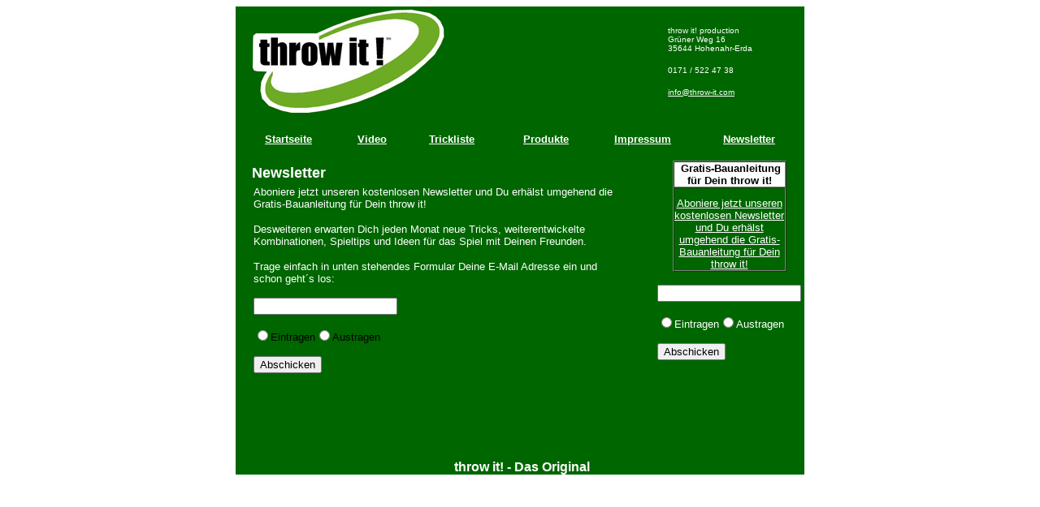

--- FILE ---
content_type: text/html
request_url: http://www.throwit.homepage.eu/link_91124118.html
body_size: 1765
content:
<html><head></head><body><p>
<table cellspacing="0" cellpadding="0" width="700" align="center" bgcolor="#006600" summary="" border="0" frame="void">
    <tbody>
        <tr>
            <td>
            <p>
            <table cellspacing="1" cellpadding="1" width="699" align="left" summary="" border="0">
                <tbody>
                    <tr>
                        <td>
                        <p dir="ltr" style="MARGIN-RIGHT: 0px"><font face="Arial" color="#ffffff" size="2">&nbsp;&nbsp;&nbsp;&nbsp;<img alt="" border="0" src="http://www.baukasten.homepage.eu/userdaten/1/100177001/bilder/logo.jpg" />&nbsp;&nbsp;&nbsp;&nbsp;&nbsp;&nbsp;&nbsp;&nbsp;&nbsp;&nbsp;&nbsp;&nbsp;&nbsp;&nbsp;&nbsp;&nbsp;&nbsp;&nbsp;&nbsp; </font></p>
                        </td>
                        <td>
                        <p><font face="Arial" color="#ffffff" size="1">&nbsp;throw it! production<br />&nbsp;Gr&uuml;ner Weg 16<br />&nbsp;35644 Hohenahr-Erda</font></p>
                        <p><font face="Arial" color="#ffffff" size="1">&nbsp;0171 / 522 47 38</font></p>
                        <p><font face="Arial" size="1"><font color="#ffffff">&nbsp;</font><a href="mailto:info@vita-herborn.de"><font color="#ffffff">info@throw-it.com</font></a></font></p>
                        </td>
                    </tr>
                </tbody>
            </table>
            </p>
            </td>
        </tr>
        <tr>
            <meta content="Dies ist die Startseite der throw it! production" name="description" />
            <meta content="Rolle, Stab, Fangspiel, Wurfspiel, werfen, fangen, Sommerspiel, Outdoor, Spiel, throw, it" name="keywords" />
            <td bgcolor="#006600">&nbsp;&nbsp;&nbsp;&nbsp;&nbsp;&nbsp;&nbsp;&nbsp;&nbsp;&nbsp;&nbsp;&nbsp;&nbsp;&nbsp;<br />&nbsp;&nbsp;&nbsp;&nbsp;&nbsp;&nbsp;&nbsp;&nbsp;&nbsp;<a target="_top" href="link_90944037.html"><font face="Arial" color="#ffffff" size="2"><strong>Startseite</strong></font></a><font face="Arial" color="#ffffff" size="2"><strong>&nbsp;&nbsp;&nbsp;&nbsp;&nbsp;&nbsp;&nbsp;&nbsp;&nbsp;&nbsp;&nbsp; &nbsp; <a target="_top" href="link_06916762.html"><font color="#ffffff">Video</font></a>&nbsp;&nbsp;</strong></font><font face="Arial" color="#ffffff" size="2"><strong>&nbsp;&nbsp;&nbsp;&nbsp;&nbsp;&nbsp;&nbsp;&nbsp; &nbsp;&nbsp;</strong></font><a target="_top" href="link_81533901.html"><font face="Arial" color="#ffffff" size="2"><strong>Trickliste</strong></font></a><font face="Arial" color="#ffffff" size="2"><strong>&nbsp;&nbsp;&nbsp;&nbsp;&nbsp;&nbsp;&nbsp;&nbsp;&nbsp;&nbsp;&nbsp;&nbsp;&nbsp;&nbsp;&nbsp;</strong></font><a target="_top" href="link_84953648.html"><font face="Arial" color="#ffffff" size="2"><strong>Produkte</strong></font></a><font face="Arial" color="#ffffff" size="2"><strong>&nbsp;&nbsp;&nbsp;&nbsp;&nbsp;&nbsp;&nbsp;&nbsp;&nbsp;&nbsp;&nbsp;&nbsp;&nbsp;&nbsp;</strong></font><a target="_self" href="link_48803768.html"><font face="Arial" color="#ffffff" size="2"><strong>Impressum</strong></font></a>&nbsp;&nbsp;&nbsp;&nbsp;&nbsp;&nbsp;&nbsp;&nbsp;&nbsp;&nbsp;&nbsp;&nbsp;&nbsp;&nbsp;&nbsp; <a target="_blank" href="link_91124118.html"><font face="Arial" color="#ffffff" size="2"><strong>Newsletter</strong></font></a></td>
        </tr>
        <tr>
            <td>
            <p>
            <table align="left" border="0">
                <tbody>
                    <tr>
                        <td><font face="Arial">&nbsp;&nbsp;&nbsp; </font></td>
                    </tr>
                </tbody>
            </table>
            </p>
            <table cellspacing="0" cellpadding="0" width="300" align="left" summary="" border="0">
                <tbody>
                    <tr>
                        <td>
                        <table cellspacing="1" cellpadding="1" width="460" align="left" summary="" border="0">
                            <tbody>
                                <tr>
                                    <td><font color="#ffffff"><font face="Arial" size="4"><br /><strong>Newsletter<br /></strong></font></font></td>
                                </tr>
                                <tr>
                                    <td>
                                    <table cellspacing="1" cellpadding="1" width="463" align="left" summary="" border="0">
                                        <tbody>
                                            <tr>
                                                <td>
                                                <p dir="ltr" style="MARGIN-RIGHT: 0px"><font face="Arial" color="#ffffff" size="2"></font></p>
                                                <p dir="ltr" style="MARGIN-RIGHT: 0px"><font face="Arial" color="#ffffff" size="2"></font></p>
                                                <p dir="ltr" style="MARGIN-RIGHT: 0px"><font face="Arial" size="2"><font color="#ffffff">Aboniere jetzt unseren kostenlosen Newsletter und Du erh&auml;lst umgehend die Gratis-Bauanleitung f&uuml;r Dein throw it!</font></font></p>
                                                <p dir="ltr" style="MARGIN-RIGHT: 0px"><font face="Arial" color="#ffffff" size="2">Desweiteren erwarten Dich jeden Monat neue Tricks, weiterentwickelte Kombinationen, Spieltips und Ideen f&uuml;r das Spiel mit Deinen Freunden.</font></p>
                                                <p dir="ltr" style="MARGIN-RIGHT: 0px"><font face="Arial" color="#ffffff" size="2">Trage einfach in unten stehendes Formular Deine E-Mail Adresse ein und schon geht&acute;s los:</font><font color="#ffffff" size="2"></font></p>
                                                <form action="newsletter.php" method="post">
                                                    <p><input autocomplete="OFF" name="email" /></p>
                                                    <p><input type="radio" name="page" value="eintragen" /><font face="Arial" size="2">Eintragen<input type="radio" name="page" value="austragen" />Austragen</font></p>
                                                    <p><input type="submit" value="Abschicken" /></p>
                                                    <p dir="ltr" style="MARGIN-RIGHT: 0px">&nbsp;</p>
                                                    <p>&nbsp;</p>
                                                </form>
                                                </td>
                                                <td><font face="Arial" size="2"></font></td>
                                            </tr>
                                        </tbody>
                                    </table>
                                    </td>
                                </tr>
                                <tr>
                                    <td><font size="2"><br /></font>
                                    <p dir="ltr" style="MARGIN-RIGHT: 0px"><font face="Arial" size="2"></font></p>
                                    <p dir="ltr" style="MARGIN-RIGHT: 0px"><font face="Arial" size="2"></font></p>
                                    </td>
                                </tr>
                            </tbody>
                        </table>
                        </td>
                    </tr>
                </tbody>
            </table>
            <table align="left" border="0">
                <tbody>
                    <tr>
                        <td><font face="Arial">&nbsp;&nbsp;&nbsp;&nbsp;&nbsp;&nbsp;&nbsp; </font></td>
                    </tr>
                </tbody>
            </table>
            <table cellspacing="0" cellpadding="0" width="110" align="left" summary="" border="0">
                <tbody>
                    <tr>
                        <td>
                        <p><font color="#ffffff" size="2"></font></p>
                        <font color="#ffffff">
                        <p><br />
                        <table cellspacing="0" cellpadding="0" width="140" align="center" summary="" border="1">
                            <tbody>
                                <tr>
                                    <td bgcolor="#ffffff">
                                    <p align="center"><strong><font size="2"><font face="Arial"><font color="#000000">&nbsp;<strong><font size="2"><font face="Arial">Gratis-Bauanleitung f&uuml;r Dein throw it!</font></font></strong></font></font></font></strong></p>
                                    </td>
                                </tr>
                                <tr>
                                    <td>
                                    <p align="center"><font size="1"><br /><a target="_blank" href="link_91124118.html"><font face="Arial" color="#ffffff" size="2">Aboniere jetzt unseren kostenlosen Newsletter und Du erh&auml;lst umgehend die Gratis-Bauanleitung f&uuml;r Dein throw it!</font></a><br /></font></p>
                                    </td>
                                </tr>
                            </tbody>
                        </table>
                        </p>
                        <form action="newsletter.php" method="post">
                            <p><input autocomplete="OFF" name="email" /></p>
                            <p><input type="radio" name="page" value="eintragen" /><font face="Arial" size="2">Eintragen<input type="radio" name="page" value="austragen" />Austragen</font></p>
                            <p><input type="submit" value="Abschicken" /></p>
                        </form>
                        <p><font face="Arial" size="2"></font>&nbsp;</p>
                        <p><font face="Arial"><br /><font size="2"></font></font></p>
                        </font></td>
                    </tr>
                </tbody>
            </table>
            </td>
        </tr>
        <tr>
            <td>
            <p align="center"><font face="Arial">&nbsp;<strong><font color="#ffffff">throw it! - Das Original</font></strong><br /></font></p>
            </td>
        </tr>
    </tbody>
</table>
</p><script type="text/javascript">
var gaJsHost = (("https:" == document.location.protocol) ? "https://ssl." : "http://www.");
document.write(unescape("%3Cscript src='" + gaJsHost + "google-analytics.com/ga.js' type='text/javascript'%3E%3C/script%3E"));
</script>
<script type="text/javascript">
var pageTracker = _gat._getTracker("UA-69257709-38");
pageTracker._trackPageview();
</script></body></html>